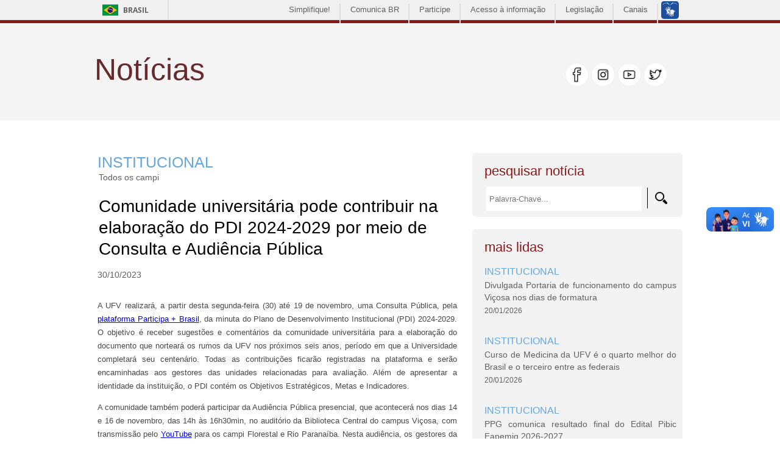

--- FILE ---
content_type: text/html; charset=utf-8
request_url: https://www2.dti.ufv.br/noticias/scripts/exibeNoticiaMulti.php?codNot=40719&link=corpo
body_size: 4834
content:
<!DOCTYPE html PUBLIC "-//W3C//DTD XHTML 1.0 Transitional//EN" "http://www.w3.org/TR/xhtml1/DTD/xhtml1-transitional.dtd">
<html xmlns="http://www.w3.org/1999/xhtml" xmlns:fb="http://ogp.me/ns/fb#">
    <head>
        <meta http-equiv="Content-Type" content="text/html; charset=utf-8" />
        <meta property="og:url"                content="https://www2.dti.ufv.br/noticias/scripts/exibeNoticiaMulti.php?codNot=40719" />
        <meta property="og:type"               content="article" />
        <meta property="og:title"              content="Comunidade universitária pode contribuir na elaboração do PDI 2024-2029 por meio de Consulta e Audiência Pública" />
        <meta property="og:description"        content="A Consulta on-line começa nesta segunda e vai até 19 de novembro. Já a Audiência está marcada para os dias 14 e 16" />
        <meta property="og:site_name"          content="Multicampi UFV" />
        <meta property="og:image"              content="https://www2.dti.ufv.br/noticias/files/fotos/1698590820.jpg" />
        <title>Universidade Federal de Vi&ccedil;osa - Not&iacute;cias</title>
        <link rel="stylesheet" href="../css/estiloMulti2.css">

    </head>

    <body>
        <div id="barra-brasil" style="background:#7F7F7F; height: 20px; padding:0 0 0 10px;display:block;">
        	<ul id="menu-barra-temp" style="list-style:none;">
        		<li style="display:inline; float:left;padding-right:10px; margin-right:10px; border-right:1px solid #EDEDED"><a href="http://brasil.gov.br" style="font-family:sans,sans-serif; text-decoration:none; color:white;">Portal do Governo Brasileiro</a></li>
        		<li><a style="font-family:sans,sans-serif; text-decoration:none; color:white;" href="http://epwg.governoeletronico.gov.br/barra/atualize.html">Atualize sua Barra de Governo</a></li>
        	</ul>
        </div>

        <!-- Script para botão de compartilhamento facebook -->
        <div id="fb-root"></div>
            
                <script>(function(d, s, id) {
                  var js, fjs = d.getElementsByTagName(s)[0];
                  if (d.getElementById(id)) return;
                  js = d.createElement(s); js.id = id;
                  js.src = 'https://connect.facebook.net/pt_BR/sdk.js#xfbml=1&version=v3.2&appId=400379226659787&autoLogAppEvents=1';
                  fjs.parentNode.insertBefore(js, fjs);
                }(document, 'script', 'facebook-jssdk'));</script>
            
        <!-- Fim Script para botão de compartilhamento facebook -->


        <script type="text/javascript">
            function googleTranslateElementInit() {
                new google.translate.TranslateElement({
                    pageLanguage: 'pt',
                    includedLanguages: 'pt,en,es,fr',
                    layout: google.translate.TranslateElement.InlineLayout.SIMPLE
                }, 'google_translate_element');
            }
        </script>        

        <div id="Geral">
            <div id="Topo">

                <div style="float: right; margin-top: 10px; margin-right: 10px;" id="google_translate_element"></div>

                <div id="Logo">

                    <!--<h1><a href="multicampi.php"></a></h1>-->
                    <h2>Notícias</h2>
                    <div class="redeSocial">
                        <span class="Facebook"><a href="http://www.facebook.com/ufvbr" target="_blank"><img src="../imagens/menu_facebook.png" alt="Facebook" title="Titulo: Facebook" style="height: 39px;width: 39px;"></a></span>
                        <span class="Instagram"><a href="https://www.instagram.com/ufvbroficial/" target="_blank"><img src="../imagens/menu_instagram.png" alt="Instagram" title="Titulo: Instagram" style="height: 39px;width: 39px;"></a></span>
                        <span class="YouTube"><a href="https://www.youtube.com/channel/UCbT5RHZncV04-qp1jtm6Nsw" target="_blank"><img src="../imagens/menu_youtube.png" alt="YouTube" title="Titulo: YouTube" style="height: 39px;width: 39px;"></a></span>
                        <span class="Twitter"><a href="http://www.twitter.com/ufvbr" target="_blank"><img src="../imagens/menu_twitter.png" alt="Twitter" title="Titulo: Twitter" style="height: 39px;width: 39px;"></a></span>
                    </div>

                </div><!-- #Logo -->

            </div><!-- #Topo -->

            <div id="Conteudo">

                <div id="Textos">

                    <div id="Esquerdo">

                        <div id="ExibeNoticia">

                            <p class="Categoria Cat9">Institucional</p>
                            <p class="CampusDescricao">Todos os campi                                    </p>
                            <h3>Comunidade universitária pode contribuir na elaboração do PDI 2024-2029 por meio de Consulta e Audiência Pública</h3>
                            <p id="Data" class="Data">30/10/2023</p>
                            
                            
                                                        <p style="text-align:justify"><span style="font-family:Verdana,serif"><span style="font-size:x-small">A&nbsp;UFV realizar&aacute;, a partir desta segunda-feira (30) at&eacute; 19 de novembro, uma Consulta P&uacute;blica, pela <u><a href="https://www.gov.br/participamaisbrasil/pdi-ufv-2024-2029">plataforma Participa + Brasil</a></u>, da minuta do Plano de Desenvolvimento Institucional (PDI) 2024-2029. O objetivo &eacute; receber sugest&otilde;es e coment&aacute;rios da comunidade universit&aacute;ria para a elabora&ccedil;&atilde;o do documento que nortear&aacute; os rumos da UFV nos pr&oacute;ximos seis anos, per&iacute;odo em que a Universidade completar&aacute; seu centen&aacute;rio. </span></span><span style="font-family:Verdana,serif"><span style="font-size:x-small">Todas as </span></span><span style="font-family:Verdana,serif"><span style="font-size:x-small">contribui&ccedil;&otilde;es </span></span><span style="font-family:Verdana,serif"><span style="font-size:x-small">ficar&atilde;o registradas n</span></span><span style="font-family:Verdana,serif"><span style="font-size:x-small">a plataforma </span></span><span style="font-family:Verdana,serif"><span style="font-size:x-small">e ser&atilde;o encaminhadas </span></span><span style="font-family:Verdana,serif"><span style="font-size:x-small">a</span></span><span style="font-family:Verdana,serif"><span style="font-size:x-small">os gestores das unidades relacionadas para avalia&ccedil;</span></span><span style="font-family:Verdana,serif"><span style="font-size:x-small">&atilde;o. Al&eacute;m de apresentar a identidade da institui&ccedil;&atilde;o, o PDI cont&eacute;m os Objetivos Estrat&eacute;gicos, Metas e Indicadores.</span></span></p>

<p style="text-align:justify"><span style="font-family:Verdana,serif"><span style="font-size:x-small">A comunidade tamb&eacute;m poder&aacute; participar d</span></span><span style="font-family:Verdana,serif"><span style="font-size:x-small">a Audi&ecirc;ncia P&uacute;blica presencial, que acontecer&aacute; nos dias 14 e 16 de novembro, </span></span><span style="font-family:Verdana,serif"><span style="font-size:x-small">das 14h &agrave;s 16h30min</span></span><span style="font-family:Verdana,serif"><span style="font-size:x-small">, no audit&oacute;rio da Biblioteca </span></span><span style="font-family:Verdana,serif"><span style="font-size:x-small">Central d</span></span><span style="font-family:Verdana,serif"><span style="font-size:x-small">o campus Vi&ccedil;osa</span></span><span style="font-family:Verdana,serif"><span style="font-size:x-small">, com transmiss&atilde;o pelo <u><a href="https://www.youtube.com/channel/UCbT5RHZncV04-qp1jtm6Nsw">YouTube</a></u> para os campi Florestal e Rio Parana&iacute;ba. Nesta audi&ecirc;ncia, os gestores da UFV apresentar&atilde;o </span></span><span style="font-family:Verdana,serif"><span style="font-size:x-small">o</span></span><span style="font-family:Verdana,serif"><span style="font-size:x-small">s </span></span><span style="font-family:Verdana,serif"><span style="font-size:x-small">O</span></span><span style="font-family:Verdana,serif"><span style="font-size:x-small">bjetivos e </span></span><span style="font-family:Verdana,serif"><span style="font-size:x-small">M</span></span><span style="font-family:Verdana,serif"><span style="font-size:x-small">etas </span></span><span style="font-family:Verdana,serif"><span style="font-size:x-small">Estrat&eacute;gicas dos Eixos Tem&aacute;ticos Ensino e Educa&ccedil;&atilde;o a Dist&acirc;ncia; Pesquisa e P&oacute;s-Gradua&ccedil;&atilde;o; Internacionaliza&ccedil;&atilde;o e Inova&ccedil;&atilde;o; Extens&atilde;o e Cultura; Gest&atilde;o de Pessoas; Assuntos Comunit&aacute;rios; Infraestrutura e Sustentabilidade; Gest&atilde;o administrativa, financeira, econ&ocirc;mica e TI; Governan&ccedil;a: comunica&ccedil;&atilde;o, planejamento e avalia&ccedil;&atilde;o, gest&atilde;o estrat&eacute;gica. </span></span></p>

<p style="text-align:justify"><span style="font-family:Verdana,serif"><span style="font-size:x-small">Para conhecimento do processo de elabora&ccedil;&atilde;o, a comunidade poder&aacute; acessar a p&aacute;gina <u><a href="http://ppo.ufv.br/planejamento/pdi/pdi-ufv-2024-2029/">PDI 2024-2029</a></u>, na qual s&atilde;o apresentados, entre outros, o Referencial Estrat&eacute;gico, a Metodologia de trabalho, o Cronograma das atividades e os Grupos de trabalho.</span></span></p>

<p style="text-align:justify"><span style="font-family:Verdana,serif"><span style="font-size:x-small">Vale ressaltar que o PDI</span></span><span style="font-family:Verdana,serif"><span style="font-size:x-small"> &eacute; um documento de gest&atilde;o administrativa e acad&ecirc;mica, institu&iacute;do pelo Minist&eacute;rio da Educa&ccedil;&atilde;o para as Institui&ccedil;&otilde;es de Ensino Superior p&uacute;blicas e privadas. A primeira edi&ccedil;&atilde;o do PDI da UFV foi publicada em 2012, vigorando at&eacute; 2017. No ano seguinte, em 2018, foi publicada a segunda edi&ccedil;&atilde;o, com vig&ecirc;ncia at&eacute; 2023. </span></span><span style="font-family:Verdana,serif"><span style="font-size:x-small">Sua estrutura ficou dividida em sete cap&iacute;tulos: 1.Perfil Institucional; 2.Projeto Pedag&oacute;gico Institucional; 3.Gest&atilde;o Institucional; 4.Pol&iacute;ticas de Atendimento aos Discentes; 5.Infraestrutura; 6.Aspectos Financeiros e Or&ccedil;ament&aacute;rios, e 7.Avalia&ccedil;&atilde;o e Acompanhamento do Desenvolvimento Institucional. </span></span></p>

<p style="text-align:justify"><span style="font-family:Verdana,serif"><span style="font-size:x-small">O PDI 2024-2029 ser&aacute; apreciado pelo </span></span><span style="font-family:Verdana,serif"><span style="font-size:x-small">Comit&ecirc; de Governan&ccedil;a, Riscos, Integridade e Controles Internos (CGRC) e pelos&nbsp;conselhos</span></span><span style="font-family:Verdana,serif"><span style="font-size:x-small"> de Ensino, Pesquisa e Extens&atilde;o (Cepe)</span></span><span style="font-family:Verdana,serif"><span style="font-size:x-small"> e Universit&aacute;rio (Consu), aos quais o documento tamb&eacute;m ser&aacute; submetido. A partir de sua homologa&ccedil;&atilde;o, ele se constituir&aacute; em um compromisso da institui&ccedil;&atilde;o com a comunidade acad&ecirc;mica, com o Minist&eacute;rio da Educa&ccedil;&atilde;o e com a sociedade.</span></span></p>

<p style="text-align:justify"><span style="font-family:Verdana,serif"><span style="font-size:x-small">O edital de convoca&ccedil;&atilde;o para a Consulta e Audi&ecirc;ncia P&uacute;blica pode ser conferido no arquivo anexo.</span></span></p>

<p style="text-align:right"><span style="font-family:Verdana,serif"><span style="font-size:x-small">Divulga&ccedil;&atilde;o Institucional</span></span></p>

                                                                                                                                                                                                         <p class="Linha"></p>

                                                            <ul class="Anexos">
                                                                                                                        <p class="arquivoAnexo">ARQUIVO(S) ANEXO(S)</p>
                                                                                <li>
    															<a href="../files/anexos/1698590098.pdf" target="_blank">
								                                                <font color="#990000">Edital de convocação para consulta e audiência</font>
                                            </a>
                                        </li>
                                                                    </ul>
                            
                            <div class="fb-share-button" data-href="https://www2.dti.ufv.br/noticias/scripts/exibeNoticiaMulti.php?codNot=40719" data-layout="button_count" data-size="small" data-mobile-iframe="true"><a target="_blank" href="https://www.facebook.com/sharer/sharer.php?u=https%3A%2F%2Fwww2.dti.ufv.br%2Fnoticias%2Fscripts%2FexibeNoticiaMulti.php%3FcodNot%3D40719&amp;src=sdkpreparse" class="fb-xfbml-parse-ignore">Compartilhar</a></div>

                        </div><!-- #ExibeNoticias -->

                        <div id="Destaques">

                        </div>

                    </div><!-- #Esquerdo -->


                    <div id="Direito">

                        <div>

                        </div>

                        <div class="ListaNoticias">

                            <h2>pesquisar not&iacute;cia</h2>

                            <div class="MaisLidas">
                                <form class="form-consulta-noticias" id="form1" method="post" action="listaNoticiasMulti.php">
                                    <label>
                                        <input name="palavraChave" placeholder="Palavra-Chave..." type="text" size="82" maxlength="100">
                                    </label>
                                    <button type="submit" name="btnConsultar" value="Consultar" id="btnConsultar">
                                        <img src="../images/site/lupa.png" alt="lupa">
                                    </button>
                                </form>
                            </div><!-- #Interno -->

                        </div>

                        <div class="ListaNoticias">

                            <h2>mais lidas</h2>

                            <div class="MaisLidas">

                                                                      <a href="exibeNoticiaMulti.php?codNot=45090">
                                        <p class="Categoria Cat9">Institucional</p>
                                    </a>
                                    <a href="exibeNoticiaMulti.php?codNot=45090">
                                        <p class="Titulo">Divulgada Portaria de funcionamento do campus Viçosa nos dias de formatura</p>
                                    </a>
                                    <p class="DataMaisLidas">20/01/2026</p>
                                                                      <a href="exibeNoticiaMulti.php?codNot=45083">
                                        <p class="Categoria Cat9">Institucional</p>
                                    </a>
                                    <a href="exibeNoticiaMulti.php?codNot=45083">
                                        <p class="Titulo">Curso de Medicina da UFV é o quarto melhor do Brasil e o terceiro entre as federais</p>
                                    </a>
                                    <p class="DataMaisLidas">20/01/2026</p>
                                                                      <a href="exibeNoticiaMulti.php?codNot=45085">
                                        <p class="Categoria Cat9">Institucional</p>
                                    </a>
                                    <a href="exibeNoticiaMulti.php?codNot=45085">
                                        <p class="Titulo">PPG comunica resultado final do Edital Pibic Fapemig 2026-2027</p>
                                    </a>
                                    <p class="DataMaisLidas">20/01/2026</p>
                                                                      <a href="exibeNoticiaMulti.php?codNot=45082">
                                        <p class="Categoria Cat30">UFV na Mídia</p>
                                    </a>
                                    <a href="exibeNoticiaMulti.php?codNot=45082">
                                        <p class="Titulo">UFV na mídia: Revista enfoca relação do doce leite Viçosa com Universidade</p>
                                    </a>
                                    <p class="DataMaisLidas">19/01/2026</p>
                                  
                            </div><!-- #Interno -->

                            <a href="listaNoticiasMulti.php">
                                <h2>+ not&iacute;cias</h2>
                            </a>

                        </div>

                        <div class="ListaNoticias">

                            <h2>not&iacute;cias relacionadas</h2>

                            <div class="MaisLidas">

                                                                    <a href="exibeNoticiaMulti.php?codNot=45083">
                                        <p class="Titulo">Curso de Medicina da UFV é o quarto melhor do Brasil e o terceiro entre as federais</p>
                                    </a>
                                    <p class="DataMaisLidas">20/01/2026</p>
                                                                    <a href="exibeNoticiaMulti.php?codNot=45085">
                                        <p class="Titulo">PPG comunica resultado final do Edital Pibic Fapemig 2026-2027</p>
                                    </a>
                                    <p class="DataMaisLidas">20/01/2026</p>
                                                                    <a href="exibeNoticiaMulti.php?codNot=45090">
                                        <p class="Titulo">Divulgada Portaria de funcionamento do campus Viçosa nos dias de formatura</p>
                                    </a>
                                    <p class="DataMaisLidas">20/01/2026</p>
                                                                    <a href="exibeNoticiaMulti.php?codNot=45077">
                                        <p class="Titulo">Estudo com participação da UFV revela papel dos rios atmosféricos em incêndios florestais</p>
                                    </a>
                                    <p class="DataMaisLidas">19/01/2026</p>
                                                                    <a href="exibeNoticiaMulti.php?codNot=45075">
                                        <p class="Titulo">Vagas ociosas também recebem inscrições pelo Sisu</p>
                                    </a>
                                    <p class="DataMaisLidas">19/01/2026</p>
                                
                            </div><!-- #Interno -->

                        </div>


                        <div class="ListaNoticias">
                            <div class="Interno">
                            </div><!-- #Interno -->
                        </div>

                    </div><!--Direito -->

                </div><!-- #Textos -->

            </div><!-- #Conteudo-->

        </div><!-- #Geral -->

        <div id="Rodape">
            <div id="ConteudoRodape">

            </div>
        </div> <!-- #Rodape -->
        
        <script type="text/javascript" src="../includes/js/jquery.min.js"></script>
        <!--<script defer="defer" src="barra.php" type="text/javascript"></script>-->
        <script defer="defer" src="//barra.brasil.gov.br/barra.js" type="text/javascript"></script>

        <script type="text/javascript" src="//translate.google.com/translate_a/element.js?cb=googleTranslateElementInit"></script>    
        
    <script>void 0===window._paq?(window._paq=[],_paq.push(["setDocumentTitle",document.domain+"/"+document.title]),_paq.push(["trackPageView"]),_paq.push(["enableLinkTracking"]),function(){var e="//piwik.dti.ufv.br/";_paq.push(["setTrackerUrl",e+"piwik.php"]),_paq.push(["setSiteId","38"]);var p=document,i=p.createElement("script"),t=p.getElementsByTagName("script")[0];i.type="text/javascript",i.async=!0,i.defer=!0,i.src=e+"piwik.js",t.parentNode.insertBefore(i,t)}()):_paq.push(["addTracker","//piwik.dti.ufv.br/piwik.php","38"]);</script><noscript><p><img src="//piwik.dti.ufv.br/piwik.php?idsite=38&amp;rec=1" style="border:0;" alt="" /></p></noscript></body>
</html>


--- FILE ---
content_type: text/css
request_url: https://www2.dti.ufv.br/noticias/css/estiloMulti2.css
body_size: 3570
content:
body { 
    padding: 0px;
    margin: 0px;
}

body, input, textarea, li { color: #494949 !important;	font: 13px Helvetica, Arial, sans-serif !important; font-weight: 300; line-height: 20px !important; }

@font-face {
    font-family: 'VoltaireRegular';
    src: url('../inc/fonts/Voltaire-Regular-webfont.eot');
    src: url('../inc/fonts/Voltaire-Regular-webfont.eot?#iefix') format('embedded-opentype'),
        url('../inc/fonts/Voltaire-Regular-webfont.woff') format('woff'),
        url('../inc/fonts/Voltaire-Regular-webfont.ttf') format('truetype'),
        url('../inc/fonts/Voltaire-Regular-webfont.svg#VoltaireRegular') format('svg');
    font-weight: normal;
    font-style: normal;

}

h1, h2, h3, h4, h5 { margin:0; padding: 0; font-weight: normal; clear: both; }
h1 { color: #D31715; font-size: 36px; line-height: 48px; margin: 10px 10px 20px; padding: 0; text-transform: uppercase}

h2 { 

}

h3 { 
    margin: 20px 0px 15px 2px;
    font-size: 28px;
    line-height: 35px;
    color: #000000;
}

strong { font-weight: bold; }

p { text-align: justify; }
p span { font: normal 13px/22px Arial, Helvetica, sans-serif !important; text-align: justify; }

ol, ul { list-style: none; margin: 0; padding: 0 }
li { margin: 0px; padding: 0px; }

hr { background-color: #ccc; border: 0;	height: 1px; margin-bottom: 1.625em; }

a { text-decoration: none; cursor: pointer;}
a:focus, a:active, a:hover { text-decoration: none; }
a:visited, a:visited strong { color: #1982d1; }

input[type="submit"]:hover, input[type="button"]:hover { cursor: pointer }

input { font-size: 12px; }

form label input {
    width: 245px;
    bottom: 5px;
    position: relative;
    font-weight: 400;
    top: 0;
    border: none;
    border-radius: 0;
    padding: 5px;
    height: 30px;
}

form button {
    background: none;
    border-left: 1px solid;
    border-right: 0px;
    border-top: 0px;
    border-bottom: 0px;
    padding: 7px 4%;
    float: right;
    margin-top: 2px;
    color: #000;
}

form button img {
    width: 20px;
}

.form-consulta-noticias {
    margin: 0 auto;
    width: 310px;
}

.Cat1 { color: #6fb253;}
.Cat2 { color: #ca2376;}
.Cat5 { color: #85005b;}
.Cat6 { color: #5b318b;}
.Cat7 { color: #d8dd3e;}
.Cat8 { color: #dd902f;}
.Cat9 { color: #65a7dd;}
.Cat10 { color: #d15a2c;}
.Cat11 { color: #5ea59a;}
.Cat12 { color: #32348c;}

.Categoria {
    font-size: 25px;
    margin: 15px 0px 0px 0px;
    text-transform: uppercase;
}

.CampusDescricao {
    margin: 5px 0px 0px 2px;
    font-size: 14px;
    color: #606060;
}

.Data {
    font-size: 14px;
    color: #606060;
    margin: 0px 0px 30px 0px;
}

.DataMaisLidas {
    font-size: 12px;
    color: #606060;
    margin: 0px 0px 30px 0px;
}



#Geral {
    background: none;
}

strong, strong span, strong span span {
    font-weight: bold !important;
}
#Geral #AcessoRapido { width: 340px; float:right; text-align: left; background: #fff; margin: 15px 6px 0 0; }
#Geral #AcessoRapido .Titulo { text-align: right; padding: 0; height: 29px; float: left; margin: 7px 10px 0; }
#Geral #AcessoRapido img { height: 10px; }
#Geral #AcessoRapido form { margin-top: 2px }
#Geral #AcessoRapido form input { background: #eee; border: 0px; border: 3px solid #eee; box-shadow: none; line-height: 14px; font-size: 12px; width: 225px; margin: 6px 5px 8px 0; padding: 0 !important; } 

#Geral #AcessoRapido ul#list { position: absolute; width: 229px; z-index: -1; box-shadow: 0 0 6px #A8A8A8; background: #fff; margin: 0; right: 15px; }
#Geral #AcessoRapido ul#list a { color: #373737; text-shadow: 1px 1px 2px #C0C0C0; font-size: 11px; }
#Geral #AcessoRapido ul#list a:hover { color: #D31614; text-decoration: none }
#Geral #AcessoRapido ul#list li { display:none } /*iniciar com as ul's escondidas */
#Geral #AcessoRapido ul#list li { list-style: none; text-transform: uppercase; font-size: 12px; margin: 4px 6px; background: #eee; padding: 1px 3px; }

#Geral #Topo {
    border-top: 5px solid #8c1719;
    height: 160px;
    background-color: #f4f4f4;
}

#Geral #Topo #Logo {
    margin: 0 auto;
    width: 1000px;
}

#Geral #Topo #Logo h1 { margin: 0px; }
#Geral #Topo #Logo h1 a{
    width: 238px;
    height: 120px;
    display: block;
    float: left;
    background: url(../imagens/fundo_ufv2.png) no-repeat top left;
    background-size: 245px;
    margin-top: 20px;
}

#Geral #Topo #Logo h2 {  
    float: left;
    clear: none;
    font-size: 50px;
    margin-top: 66px;
    margin-left: 15px;
    color: #682A2C; }

.redeSocial {
    float: right;
    margin-top: 65px;
    margin-right: 45px;
}

#Conteudo {
    overflow: auto;
    position: relative;
    margin: 0 auto;
    width: 1000px;
}
#Conteudo #Textos {
    padding: 3px 0 20px 0;
}

#Conteudo #Textos #Esquerdo { width: 625px; float: left; margin: 0 0 0 10px; }

#Conteudo #Textos #Esquerdo #Destaques { 
    width: 610px; 
    float: left; 
    background: #fff; 
    overflow: auto; 
    margin: 50px 10px 20px 10px;
}

#Conteudo #Textos #Esquerdo #Destaques h2 { margin: 10px; }
#Conteudo #Textos #Esquerdo #Destaques .Interno { margin: 10px; }
#Conteudo #Textos #Esquerdo #Destaques .Interno ul.Itens { width: 600px; clear: both; overflow-y: auto }
#Conteudo #Textos #Esquerdo #Destaques .Interno ul.Itens li { float: left; width: 139px; margin: 5px 4px; background: #f5f5f5; border-radius: 4px; }
#Conteudo #Textos #Esquerdo #Destaques .Interno ul.Itens li img { border-radius: 4px 4px 4px 4px; display: block; height: 85px; margin: 7px 7px 0; width: 125px; }
#Conteudo #Textos #Esquerdo #Destaques .Interno ul.Itens li a { color: #444; width: 127px; margin: 7px; min-height: 100px; padding-bottom: 10px; display: block; border-bottom: 4px solid #dcdcdc; font: normal 12px/18px Arial, Helvetica, sans-serif; line-height: 16px; }
#Conteudo #Textos #Esquerdo #Destaques .Interno ul.Itens li a:hover { color: #D31715; text-decoration: none; border-color: #ccc }
#Conteudo #Textos #Esquerdo #Destaques .Interno ul.Itens li .Data { display: none }

#Conteudo #Textos #Esquerdo #Destaques .Interno .ListaDestaques { overflow: auto; width: 580px; border: 5px solid #fff; clear: both; height: 190px; border-radius: 5px; }
#Conteudo #Textos #Esquerdo #Destaques .Interno .ListaDestaques ul.Itens { width: 560px; clear: both; overflow-y: auto }
#Conteudo #Textos #Esquerdo #Destaques .Interno .ListaDestaques ul.Itens li { float: left; width: 98%; margin: 3px 0px; background: #fff; border-radius: 4px; }
#Conteudo #Textos #Esquerdo #Destaques .Interno .ListaDestaques ul.Itens li a { color: #444; padding: 0px; margin: 0; width: 100%; min-height: 20px; border: 0px; }
#Conteudo #Textos #Esquerdo #Destaques .Interno .ListaDestaques ul.Itens li img.Seta { width: 9px; height: 9px; float: left; margin-top: 3px; }


#Conteudo #Textos #Esquerdo #ListaMidia { width: 590px; float: left; background: #fff; border: 10px solid #fff; border-radius: 5px; margin-bottom: 20px }
#Conteudo #Textos #Esquerdo #ListaMidia h2 { font-size: 20px; line-height: 30px; padding: 0 0 5px 30px; }
#Conteudo #Textos #Esquerdo #ListaMidia .Interno { overflow: auto; width: 580px; border: 5px solid #fff; clear: both; height: 190px; border-radius: 5px; }
#Conteudo #Textos #Esquerdo #ListaMidia .Interno ul.Itens { width: 560px; clear: both; overflow-y: auto }
#Conteudo #Textos #Esquerdo #ListaMidia .Interno ul.Itens li { float: left; width: 98%; margin: 3px 0px; background: #fff; border-radius: 4px; }
#Conteudo #Textos #Esquerdo #ListaMidia .Interno ul.Itens li a { color: #444; padding: 0px; margin: 0; width: 100%; min-height: 20px; border: 0px; }
#Conteudo #Textos #Esquerdo #ListaMidia .Interno ul.Itens li img.Seta { width: 9px; height: 9px; float: left; margin-top: 5px; }
#Conteudo #Textos #Esquerdo #ListaMidia .Interno ul.Itens li .Data { font: normal 12px/20px Arial, Helvetica, sans-serif; float: left; margin: 0 6px; }


#Conteudo #Textos #Esquerdo #Destaques .Interno table { background-color: #fff }

#Conteudo #Textos #Esquerdo #ListaEventos { width: 590px; float: left; background: #fff; border: 10px solid #fff; border-radius: 5px; }
#Conteudo #Textos #Esquerdo #ListaEventos h2 { font-size: 20px; line-height: 30px; padding: 0 0 5px 30px; }
#Conteudo #Textos #Esquerdo #ListaEventos .Interno { width: 588px; float: left; background: #fff; overflow: auto; max-height: 252px; height: auto;}
#Conteudo #Textos #Esquerdo #ListaEventos .Interno table { background-color: #fff }
#Conteudo #Textos #Esquerdo #ListaEventos .Interno table tr td a { font: normal 12px/18px Arial, Helvetica, sans-serif !important; }


#Conteudo #Textos #ExibeNoticia {
    margin: 30px 25px 15px 0;
    width: 590px;
    float: left;
    border: 10px solid #fff;
    border-radius: 5px;
    background: #fff;
    min-height: 340px;
}

#Conteudo #Textos #ExibeNoticia p { font-weight: inherit !important; }
#Conteudo #Textos #ExibeNoticia ul { list-style: disc; padding-left: 15px }
#Conteudo #Textos #ExibeNoticia ul li { font: 13px/22px Arial,Helvetica,sans-serif !important }

#Conteudo #Textos #ExibeNoticia ol {list-style: decimal; padding-left: 20px }
#Conteudo #Textos #ExibeNoticia ol li { font: 11px/22px Arial,Helvetica,sans-serif !important }

#Conteudo #Textos #ExibeNoticia #Data {

}

#Conteudo #Textos #ExibeNoticia img { border-radius: 5px 5px 5px 5px; margin: 0 10px 5px 0; max-width: 590px; }
#Conteudo #Textos #ExibeNoticia .ImagemDestaque { width: auto; float: left; max-width: 340px; margin-right: 15px;}
#Conteudo #Textos #ExibeNoticia .ImagemDestaque img { border-radius: 5px 5px 5px 5px; float: left; margin: 0 10px 5px 0; max-width: 340px; }
#Conteudo #Textos #ExibeNoticia .ImagemDestaque p.descricaoFoto { background: #E7EBEF; border: 5px solid #E7EBEF; border-radius: 5px; float: left; font-size: 11px !important; font-style: italic; margin: 5px 10px 0 0; clear: both }

#Conteudo #Textos #Direito {
    width: 330px;
    float: left;
    margin: 50px 10px 0 0
}

#Conteudo #Textos #Direito .ListaNoticias {
    float: left;
    background: #f3f3f4;
    border: 10px solid #f3f3f4;
    border-radius: 5px;
    margin: 0 0 20px 0;
    max-width: 590px;
    width: auto;
}

#Conteudo #Textos #Direito .ListaNoticias h2 {
    font-size: 22px;
    line-height: 30px;
    padding: 5px 0px 10px 10px;
    color: #8c1719;
}

#Conteudo #Textos #Direito .ListaNoticias .MaisLidas {
    width: 315px;
    float: left;
    height: auto;
    margin: 0px 0px 0px 10px;
}

#Conteudo #Textos #Direito .ListaNoticias .MaisLidas .Categoria {
    font-size: 16px;
    margin: 5px 0px 2px 0px;
    text-transform: uppercase;
}

#Conteudo #Textos #Direito .ListaNoticias .MaisLidas .Titulo {
    font-size: 14px;
    margin: 2px 0px 2px 0px;
    color: #606060;
}


#Conteudo #Textos #Direito .ListaNoticias .UltimasNoticias {
    width: 315px;
    float: left;
    margin: 0px 0px 0px 10px;
    overflow-y: scroll;
    max-height: 500px;
}

#Conteudo #Textos #Direito .ListaNoticias .UltimasNoticias .Categoria {
    font-size: 19px;
    margin: 5px 0px 2px 0px;
    text-transform: uppercase;
}

#Conteudo #Textos #Direito .ListaNoticias .UltimasNoticias .Titulo {
    font-size: 20px;
    margin: 2px 0px 2px 0px;
    color: #606060;
}

#Conteudo #Textos #Direito .Acontece {
    float: left;
    background: #cda72c;
    border: 10px solid #cda72c;
    border-radius: 5px;
    margin: 0 0 20px 0;
    max-width: 590px;
    width: auto;
    color: #fff;
}

#Conteudo #Textos #Direito .Acontece h2 {
    font-size: 25px;
    line-height: 30px;
    padding: 5px 0px 10px 10px;
}

#Conteudo #Textos #Direito .Acontece .MaisLidas {
    width: 315px;
    float: left;
    height: auto;
    margin: 0px 0px 0px 10px;
}

#Conteudo #Textos #Direito .Acontece .MaisLidas .Categoria {
    font-size: 19px;
    margin: 5px 0px 2px 0px;
    text-transform: uppercase;
}

#Conteudo #Textos #Direito .Acontece .MaisLidas .Titulo {
    font-size: 16px;
    margin: 2px 0px 20px 0px;
    color: #fff;
}

#Conteudo #Textos #Direito .Acontece .MaisLidas .DataMaisLidas {
    font-size: 12px;
    color: #fff;
    margin: 0px 0px 30px 0px;
}

#Conteudo #Textos #Direito .ListaNoticias .Interno ul.Itens { width: 290px; clear: both; overflow-y: auto }
#Conteudo #Textos #Direito .ListaNoticias .Interno ul.Itens li { float: left; width: 98%; margin: 3px 0px; border-radius: 4px; }
#Conteudo #Textos #Direito .ListaNoticias .Interno ul.Itens li a { color: #444; padding: 0px; margin: 0; width: 100%; min-height: 20px; border: 0px; }
#Conteudo #Textos #Direito .ListaNoticias .Interno ul.Itens li img.Seta { width: 9px; height: 9px; float: left; margin-top: 5px; }
#Conteudo #Textos #Direito .ListaNoticias .Interno ul.Itens li .Data { font: normal 12px/20px Arial, Helvetica, sans-serif; float: left; margin: 0 6px; }

#Conteudo #Textos ul.Anexos { display: block; clear: both; margin-top: 30px; }
#Conteudo #Textos ul.Anexos p.arquivoAnexo { font: bold 12px/20px Arial, Helvetica, sans-serif !important;  }

.fb-share-button { 
    margin-top: 30px;
} 



@media (max-width: 320px) {
    
    #Conteudo #Textos #ExibeNoticia ul li span { font: 13px/22px Arial,Helvetica,sans-serif !important; }
    #Conteudo #Textos #Esquerdo { width: 240px; margin: 0px } 
    #Conteudo #Textos #Esquerdo #Destaques { width: 240px; height: auto; margin: 0px;  }
    #Conteudo #Textos #Esquerdo #Destaques h2 { margin: 10px 0 }
    #Conteudo #Textos #Esquerdo #Destaques .Interno { margin: 10px 0 } 
    #Conteudo #Textos #Esquerdo #Destaques .Interno #Itens { width: 240px; }
    #Conteudo #Textos #Esquerdo #Destaques .Interno #Itens .item { margin: 5px 0; width: 240px; }
    #Conteudo #Textos #Esquerdo #Destaques .Interno #Itens .item img { float: left; height: auto; width: 70px; }
    #Conteudo #Textos #Esquerdo #Destaques .Interno #Itens .item a { width: 230px; } 
    #Conteudo #Textos #Esquerdo #Destaques .Interno .ListaDestaques { width: 240px }
    #Conteudo #Textos #Esquerdo #Destaques .Interno .ListaDestaques ul { margin: 0px; }

    #Conteudo #Textos #Esquerdo #ListaEventos { width: 230px; margin: 0 0 10px 0 }
    #Conteudo #Textos #Esquerdo #ListaEventos h2 { margin: 0 10px 10px 0 }
    #Conteudo #Textos #Esquerdo #ListaEventos .Interno { width: 220px; margin: 0px; }

    #Conteudo #Textos #Direito #ListaNoticias { width: 230px; margin: 0 0 10px 0 }
    #Conteudo #Textos #Direito #ListaNoticias h2 { margin: 0 10px 10px 0 }
    #Conteudo #Textos #Direito .ListaNoticias .Interno { width: 220px; margin: 0px; }
}
#Rodape { 
    clear: both;
    background-color: #8f1813;
    overflow: auto;
    min-height: 40px;
}

#Rodape #ConteudoRodape {
    max-width: 1000px;
    margin: 0px auto;
    overflow: auto;
}

#Rodape #ConteudoRodape #Logo h1 a {
    width: 315px;
    height: 170px;
    display: block;
    float: left;
    background: url(../imagens/rodape_logo.png) no-repeat top left;
    background-size: 315px;
    margin-top: 20px;
}

#Rodape #ConteudoRodape #Enderecos { width: 300px; float: left; overflow: auto; margin: 60px 0 0 0.9em; padding: 0.7em 0; }
#Rodape #ConteudoRodape #Enderecos h3 { color: #fff; background: transparent url("../imagens/icone-enderecos.jpg") no-repeat top left; text-shadow: 1px 1px 2px #000000; padding-left: 40px; font-size: 24px; margin: 0 0.5em; line-height: 30px }
#Rodape #ConteudoRodape #Enderecos ul { margin: 0.7em 7px 0px; text-shadow: 1px 1px 2px #000; overflow: auto  }
#Rodape #ConteudoRodape #Enderecos ul li { width: 48%; list-style: none; float: left; }
#Rodape #ConteudoRodape #Enderecos ul li a { display: block; font-size: 12px; color: #fff !important; margin: 0; padding: 0 5px; cursor: pointer; }
#Rodape #ConteudoRodape #Enderecos ul li a:hover { color: #fff; text-decoration:none; background-color: #D31614 }

#Rodape #ConteudoRodape #Banners { width: 100%; overflow: auto; margin: 60px 0.9em 0 0; }
#Rodape #ConteudoRodape #Banners ul { margin: 15px 0 0 15px; padding: 0px; }
#Rodape #ConteudoRodape #Banners ul li { display: block; float: left; background-color: #fff; margin: 0px 6px 15px 5px; border: 4px solid #fff; height: 42px; }
#Rodape #ConteudoRodape #Banners ul li:hover { border: 4px solid #999999  }
#Rodape #ConteudoRodape #Banners ul li img { border: 1px solid #fff }

#Rodape #ConteudoRodape #Outros { width: 58%; float: left; overflow: auto; margin: 68px 0 0 0; border-left: 2px solid #830906  }
#Rodape #ConteudoRodape #Outros ul { text-shadow: 1px 1px 2px #000; overflow: auto; }
#Rodape #ConteudoRodape #Outros ul li { width: 90%; float: left; list-style: none; padding-left: 35px; }
#Rodape #ConteudoRodape #Outros ul li a { display: inline-block; padding: 0 0.7em 0 28px; width: auto; color: #fff !important; font-size: 12px; line-height: 22px; margin: 4px; text-transform: uppercase; background: transparent url("../imagens/seta-outros.jpg") no-repeat top left; cursor: pointer; }
#Rodape #ConteudoRodape #Outros ul li a:hover { color: #fff; text-decoration:none; background-color: #D31614 }
#Rodape #ConteudoRodape #Outros ul li.AutoAvaliacao { margin-top: 10px; } 
#Rodape #ConteudoRodape #Outros ul li.Planejamento { margin-bottom: 10px; } 

#Rodape #ConteudoRodape #MidiasSociais { width: 8%; float: left; margin: 68px 0 0 0}
#Rodape #ConteudoRodape #MidiasSociais ul { width: 100px; list-style: none; }
#Rodape #ConteudoRodape #MidiasSociais ul li { display: block; float: left }
#Rodape #ConteudoRodape #MidiasSociais ul li.Facebook a { background: url(../imagens/icone-facebook.png) no-repeat top left; width: 33px; height: 33px; display: block; text-indent: -3000px;  }
#Rodape #ConteudoRodape #MidiasSociais ul li.Facebook a:hover { background-position: bottom left  }
#Rodape #ConteudoRodape #MidiasSociais ul li.Twitter a { background: url(../imagens/icone-twitter.png) no-repeat top left; width: 33px; height: 33px; margin-left: 0.7em; display: block; text-indent: -3000px; }
#Rodape #ConteudoRodape #MidiasSociais ul li.Twitter a:hover { background-position: bottom left }
#Conteudo #Textos #ExibeNoticia .ImagemRodape {
    float: left;
    margin-right: 10px;
    max-width: 590px;
    overflow: auto;
    width: auto;
}
#Conteudo #Textos #ExibeNoticia .ImagemRodape img {
    border-radius: 5px 5px 5px 5px;
    float: left;
    margin: 0 10px 5px 0;
    max-width: 590px;
}
 #Conteudo #Textos #ExibeNoticia p.Linha img {
    max-width: 590px;
}

#Destaques #Itens .Titulo {
    font-size: 20px;
    color: #000;
    margin: 5px 0px 5px 0px;
}

#Destaques .Categoria {
    font-size: 20px;
}

.destaque0 {
    margin: 0px 0px 15px 0px;
}

.destaque0 img{
    width: 260px;
}

.destaque0 div {
    width: 315px;
    float: right;
}

.destaque1 {
    margin: 0px 0px 15px 0px;
}

.destaque1 img{
    width: 260px;
}

.destaque1 div {
    width: 315px;
    float: right;
}

.destaque2 {
    margin: 40px 0px 15px 0px;
    display: grid;
    float: left;
}

.destaque2 img{
    width: 295px;
}

.destaque2 div {
    width: 295px;
    float: right;
}

.destaque3 {
    margin: 24px 0px 15px 0px;
    display: grid;
    float: right;
}

.destaque3 img{
    width: 295px;
}

.destaque3 div {
    width: 295px;
    float: right;
}

.Oportunidade {
    display: table;
    background: #f3f3f4;
    margin: 0 auto;
    width: 96%;
    margin-bottom: 20px;
}

.Oportunidade h2{
    color: #8c1719;
    margin: 15px 0px 0px 25px;
}

.Oportunidade .MaisLidas {
    margin: 0px 0px 0px 25px;
}

.Oportunidade .MaisLidas p {
    font-size: 16px;
    color: #848484;
}